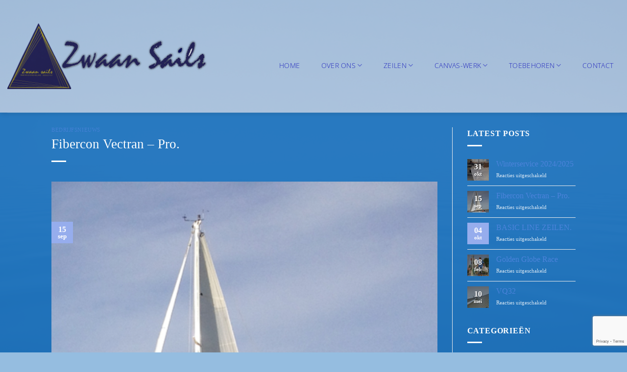

--- FILE ---
content_type: text/html; charset=utf-8
request_url: https://www.google.com/recaptcha/api2/anchor?ar=1&k=6Lf4P1YaAAAAAHmKS87kAOJxysbLSmQ0BYt8eq7s&co=aHR0cHM6Ly93d3cuendhYW5zYWlscy5ubDo0NDM.&hl=en&v=cLm1zuaUXPLFw7nzKiQTH1dX&size=invisible&anchor-ms=20000&execute-ms=15000&cb=trdmx69azkqb
body_size: 44973
content:
<!DOCTYPE HTML><html dir="ltr" lang="en"><head><meta http-equiv="Content-Type" content="text/html; charset=UTF-8">
<meta http-equiv="X-UA-Compatible" content="IE=edge">
<title>reCAPTCHA</title>
<style type="text/css">
/* cyrillic-ext */
@font-face {
  font-family: 'Roboto';
  font-style: normal;
  font-weight: 400;
  src: url(//fonts.gstatic.com/s/roboto/v18/KFOmCnqEu92Fr1Mu72xKKTU1Kvnz.woff2) format('woff2');
  unicode-range: U+0460-052F, U+1C80-1C8A, U+20B4, U+2DE0-2DFF, U+A640-A69F, U+FE2E-FE2F;
}
/* cyrillic */
@font-face {
  font-family: 'Roboto';
  font-style: normal;
  font-weight: 400;
  src: url(//fonts.gstatic.com/s/roboto/v18/KFOmCnqEu92Fr1Mu5mxKKTU1Kvnz.woff2) format('woff2');
  unicode-range: U+0301, U+0400-045F, U+0490-0491, U+04B0-04B1, U+2116;
}
/* greek-ext */
@font-face {
  font-family: 'Roboto';
  font-style: normal;
  font-weight: 400;
  src: url(//fonts.gstatic.com/s/roboto/v18/KFOmCnqEu92Fr1Mu7mxKKTU1Kvnz.woff2) format('woff2');
  unicode-range: U+1F00-1FFF;
}
/* greek */
@font-face {
  font-family: 'Roboto';
  font-style: normal;
  font-weight: 400;
  src: url(//fonts.gstatic.com/s/roboto/v18/KFOmCnqEu92Fr1Mu4WxKKTU1Kvnz.woff2) format('woff2');
  unicode-range: U+0370-0377, U+037A-037F, U+0384-038A, U+038C, U+038E-03A1, U+03A3-03FF;
}
/* vietnamese */
@font-face {
  font-family: 'Roboto';
  font-style: normal;
  font-weight: 400;
  src: url(//fonts.gstatic.com/s/roboto/v18/KFOmCnqEu92Fr1Mu7WxKKTU1Kvnz.woff2) format('woff2');
  unicode-range: U+0102-0103, U+0110-0111, U+0128-0129, U+0168-0169, U+01A0-01A1, U+01AF-01B0, U+0300-0301, U+0303-0304, U+0308-0309, U+0323, U+0329, U+1EA0-1EF9, U+20AB;
}
/* latin-ext */
@font-face {
  font-family: 'Roboto';
  font-style: normal;
  font-weight: 400;
  src: url(//fonts.gstatic.com/s/roboto/v18/KFOmCnqEu92Fr1Mu7GxKKTU1Kvnz.woff2) format('woff2');
  unicode-range: U+0100-02BA, U+02BD-02C5, U+02C7-02CC, U+02CE-02D7, U+02DD-02FF, U+0304, U+0308, U+0329, U+1D00-1DBF, U+1E00-1E9F, U+1EF2-1EFF, U+2020, U+20A0-20AB, U+20AD-20C0, U+2113, U+2C60-2C7F, U+A720-A7FF;
}
/* latin */
@font-face {
  font-family: 'Roboto';
  font-style: normal;
  font-weight: 400;
  src: url(//fonts.gstatic.com/s/roboto/v18/KFOmCnqEu92Fr1Mu4mxKKTU1Kg.woff2) format('woff2');
  unicode-range: U+0000-00FF, U+0131, U+0152-0153, U+02BB-02BC, U+02C6, U+02DA, U+02DC, U+0304, U+0308, U+0329, U+2000-206F, U+20AC, U+2122, U+2191, U+2193, U+2212, U+2215, U+FEFF, U+FFFD;
}
/* cyrillic-ext */
@font-face {
  font-family: 'Roboto';
  font-style: normal;
  font-weight: 500;
  src: url(//fonts.gstatic.com/s/roboto/v18/KFOlCnqEu92Fr1MmEU9fCRc4AMP6lbBP.woff2) format('woff2');
  unicode-range: U+0460-052F, U+1C80-1C8A, U+20B4, U+2DE0-2DFF, U+A640-A69F, U+FE2E-FE2F;
}
/* cyrillic */
@font-face {
  font-family: 'Roboto';
  font-style: normal;
  font-weight: 500;
  src: url(//fonts.gstatic.com/s/roboto/v18/KFOlCnqEu92Fr1MmEU9fABc4AMP6lbBP.woff2) format('woff2');
  unicode-range: U+0301, U+0400-045F, U+0490-0491, U+04B0-04B1, U+2116;
}
/* greek-ext */
@font-face {
  font-family: 'Roboto';
  font-style: normal;
  font-weight: 500;
  src: url(//fonts.gstatic.com/s/roboto/v18/KFOlCnqEu92Fr1MmEU9fCBc4AMP6lbBP.woff2) format('woff2');
  unicode-range: U+1F00-1FFF;
}
/* greek */
@font-face {
  font-family: 'Roboto';
  font-style: normal;
  font-weight: 500;
  src: url(//fonts.gstatic.com/s/roboto/v18/KFOlCnqEu92Fr1MmEU9fBxc4AMP6lbBP.woff2) format('woff2');
  unicode-range: U+0370-0377, U+037A-037F, U+0384-038A, U+038C, U+038E-03A1, U+03A3-03FF;
}
/* vietnamese */
@font-face {
  font-family: 'Roboto';
  font-style: normal;
  font-weight: 500;
  src: url(//fonts.gstatic.com/s/roboto/v18/KFOlCnqEu92Fr1MmEU9fCxc4AMP6lbBP.woff2) format('woff2');
  unicode-range: U+0102-0103, U+0110-0111, U+0128-0129, U+0168-0169, U+01A0-01A1, U+01AF-01B0, U+0300-0301, U+0303-0304, U+0308-0309, U+0323, U+0329, U+1EA0-1EF9, U+20AB;
}
/* latin-ext */
@font-face {
  font-family: 'Roboto';
  font-style: normal;
  font-weight: 500;
  src: url(//fonts.gstatic.com/s/roboto/v18/KFOlCnqEu92Fr1MmEU9fChc4AMP6lbBP.woff2) format('woff2');
  unicode-range: U+0100-02BA, U+02BD-02C5, U+02C7-02CC, U+02CE-02D7, U+02DD-02FF, U+0304, U+0308, U+0329, U+1D00-1DBF, U+1E00-1E9F, U+1EF2-1EFF, U+2020, U+20A0-20AB, U+20AD-20C0, U+2113, U+2C60-2C7F, U+A720-A7FF;
}
/* latin */
@font-face {
  font-family: 'Roboto';
  font-style: normal;
  font-weight: 500;
  src: url(//fonts.gstatic.com/s/roboto/v18/KFOlCnqEu92Fr1MmEU9fBBc4AMP6lQ.woff2) format('woff2');
  unicode-range: U+0000-00FF, U+0131, U+0152-0153, U+02BB-02BC, U+02C6, U+02DA, U+02DC, U+0304, U+0308, U+0329, U+2000-206F, U+20AC, U+2122, U+2191, U+2193, U+2212, U+2215, U+FEFF, U+FFFD;
}
/* cyrillic-ext */
@font-face {
  font-family: 'Roboto';
  font-style: normal;
  font-weight: 900;
  src: url(//fonts.gstatic.com/s/roboto/v18/KFOlCnqEu92Fr1MmYUtfCRc4AMP6lbBP.woff2) format('woff2');
  unicode-range: U+0460-052F, U+1C80-1C8A, U+20B4, U+2DE0-2DFF, U+A640-A69F, U+FE2E-FE2F;
}
/* cyrillic */
@font-face {
  font-family: 'Roboto';
  font-style: normal;
  font-weight: 900;
  src: url(//fonts.gstatic.com/s/roboto/v18/KFOlCnqEu92Fr1MmYUtfABc4AMP6lbBP.woff2) format('woff2');
  unicode-range: U+0301, U+0400-045F, U+0490-0491, U+04B0-04B1, U+2116;
}
/* greek-ext */
@font-face {
  font-family: 'Roboto';
  font-style: normal;
  font-weight: 900;
  src: url(//fonts.gstatic.com/s/roboto/v18/KFOlCnqEu92Fr1MmYUtfCBc4AMP6lbBP.woff2) format('woff2');
  unicode-range: U+1F00-1FFF;
}
/* greek */
@font-face {
  font-family: 'Roboto';
  font-style: normal;
  font-weight: 900;
  src: url(//fonts.gstatic.com/s/roboto/v18/KFOlCnqEu92Fr1MmYUtfBxc4AMP6lbBP.woff2) format('woff2');
  unicode-range: U+0370-0377, U+037A-037F, U+0384-038A, U+038C, U+038E-03A1, U+03A3-03FF;
}
/* vietnamese */
@font-face {
  font-family: 'Roboto';
  font-style: normal;
  font-weight: 900;
  src: url(//fonts.gstatic.com/s/roboto/v18/KFOlCnqEu92Fr1MmYUtfCxc4AMP6lbBP.woff2) format('woff2');
  unicode-range: U+0102-0103, U+0110-0111, U+0128-0129, U+0168-0169, U+01A0-01A1, U+01AF-01B0, U+0300-0301, U+0303-0304, U+0308-0309, U+0323, U+0329, U+1EA0-1EF9, U+20AB;
}
/* latin-ext */
@font-face {
  font-family: 'Roboto';
  font-style: normal;
  font-weight: 900;
  src: url(//fonts.gstatic.com/s/roboto/v18/KFOlCnqEu92Fr1MmYUtfChc4AMP6lbBP.woff2) format('woff2');
  unicode-range: U+0100-02BA, U+02BD-02C5, U+02C7-02CC, U+02CE-02D7, U+02DD-02FF, U+0304, U+0308, U+0329, U+1D00-1DBF, U+1E00-1E9F, U+1EF2-1EFF, U+2020, U+20A0-20AB, U+20AD-20C0, U+2113, U+2C60-2C7F, U+A720-A7FF;
}
/* latin */
@font-face {
  font-family: 'Roboto';
  font-style: normal;
  font-weight: 900;
  src: url(//fonts.gstatic.com/s/roboto/v18/KFOlCnqEu92Fr1MmYUtfBBc4AMP6lQ.woff2) format('woff2');
  unicode-range: U+0000-00FF, U+0131, U+0152-0153, U+02BB-02BC, U+02C6, U+02DA, U+02DC, U+0304, U+0308, U+0329, U+2000-206F, U+20AC, U+2122, U+2191, U+2193, U+2212, U+2215, U+FEFF, U+FFFD;
}

</style>
<link rel="stylesheet" type="text/css" href="https://www.gstatic.com/recaptcha/releases/cLm1zuaUXPLFw7nzKiQTH1dX/styles__ltr.css">
<script nonce="GyYNIHEBprFXn59mFTVJYw" type="text/javascript">window['__recaptcha_api'] = 'https://www.google.com/recaptcha/api2/';</script>
<script type="text/javascript" src="https://www.gstatic.com/recaptcha/releases/cLm1zuaUXPLFw7nzKiQTH1dX/recaptcha__en.js" nonce="GyYNIHEBprFXn59mFTVJYw">
      
    </script></head>
<body><div id="rc-anchor-alert" class="rc-anchor-alert"></div>
<input type="hidden" id="recaptcha-token" value="[base64]">
<script type="text/javascript" nonce="GyYNIHEBprFXn59mFTVJYw">
      recaptcha.anchor.Main.init("[\x22ainput\x22,[\x22bgdata\x22,\x22\x22,\[base64]/[base64]/[base64]/[base64]/[base64]/UCsxOlAsay52LGsuVV0pLGxrKSwwKX0sblQ9ZnVuY3Rpb24oWixrLFAsVyl7dHJ5e1c9WlsoKGt8MCkrMiklM10sWltrXT0oWltrXXwwKS0oWlsoKGt8MCkrMSklM118MCktKFd8MCleKGs9PTE/[base64]/Wi5CKyJ+IjoiRToiKStrLm1lc3NhZ2UrIjoiK2suc3RhY2spLnNsaWNlKDAsMjA0OCl9LHhlPWZ1bmN0aW9uKFosayl7Wi5HLmxlbmd0aD4xMDQ/[base64]/[base64]/[base64]/RVtrKytdPVA6KFA8MjA0OD9FW2srK109UD4+NnwxOTI6KChQJjY0NTEyKT09NTUyOTYmJlcrMTxaLmxlbmd0aCYmKFouY2hhckNvZGVBdChXKzEpJjY0NTEyKT09NTYzMjA/[base64]/[base64]/[base64]/[base64]/[base64]\x22,\[base64]\x22,\x22wpXChMKaSzLDgsOBw4cKw4jDnsKaw4twS0LDssKlIwHCmsKOwq50VQZPw7NuPsOnw5DCr8OCH1QUwr4RdsOHwr1tCR9Qw6ZpS13DssKpbTXDhmMZc8OLwrrCisOHw53DqMOyw6Nsw5nDv8K2woxCw6LDhcOzwo7ChMOVRhg1w5bCkMOxw7TDhzwfNhdww5/Dj8O+BH/DjUXDoMO4REPCvcOTX8KIwrvDt8Ocw4HCgsKZwo5Hw5MtwqJkw5zDtl7CrXDDolbDicKJw5PDtARlwqZkacKjKsKwMcOqwpPCucK3acKwwpZPK35cJ8KjP8OGw6IbwrZNfcKlwrAlWDVSw7VPRsKkwrsKw4XDpXxbfBPDisO/wrHCs8O3Ly7CisORwr8rwrEVw55AN8OafXdSAcOAdcKgIMOwMxrCjXshw4PDr2ARw4BlwqYaw7DCgFo4PcOAwqDDkFgJw4/CnEzCm8KWCH3DlcOzKUh3fUcBIMKlwqfDpV3CjcO2w53DsVXDmcOidAfDhwBywol/w75QwpLCjsKcwrgwBMKFYj3Cgj/CggbChhDDuHcrw4/DqsKYJCIYw5cZbMOKwrQ0c8OJRXh3ccOKM8OVYcOKwoDCjEHCqkg+N8OOJRjCh8KAwobDr1BmwqptM8OSI8OPw4zDgQB8w7zDsm5Ww4jCksKiwqDDh8O+wq3CjWrDijZXw7LCgxHCs8KCElgRw7TDvsKLLlvCjcKZw5UpM1rDrl7ClMKhwqLCnxE/wqPCvCbCusOhw5sawoAXw4rDgA0OJ8Kfw6jDn0EzC8OPT8KVOR7Dj8KGVjzChcKdw7M7wo8kIxHCoMOxwrMvccObwr4vb8O3VcOgCcOCPSZlw7sFwpFPw6HDl2vDiQHCosOPwprChcKhOsK3w4XCphnDr8O8QcOXXWUrGwIgJMKRwrnCkhwJw4XCvEnCoCzCuBt/worDhcKCw6dlCGstw6zClEHDnMKqDFw+w41Uf8KRw7QmwrJxw5DDvlHDgHZmw4Uzwoo5w5XDj8O1wq/Dl8KOw40nKcKCw6HCmz7DisO1fUPCtUvCtcO9EQrCk8K5akLCqMOtwp0OIDoWwpbDqHA7WMOHScOSwqXCvyPCmcKHScOywp/DrxlnCQHCmRvDqMK4wp1CwqjCtsO6wqLDvwfDssKcw5TCkhQ3wq3CigvDk8KHOQkNCSDDu8OMdgHDisKTwrcfw6PCjkovw75sw67Cnx/CosO2w5PCrMOVEMO7FcOzJMOhNcKFw4tfSMOvw4rDpH97X8OiIcKdaMOyHcOTDT/CjsKmwrEXdAbCgS/Dv8ORw4PCmAMTwq1rwr3DmhbCpGhGwrTDncK6w6rDkGRCw6tPNsKAL8ODwpVLTMKcDm8fw5vCogLDisKKwq8QM8KoKTUkwoYnwroTCwfDhDMQw6I5w5RHw53Ci23CqFJsw4nDhCI0FnrCq19QwqTCoHLDumPDm8KBWGYnw5rCnQ7DhxTCuMKBw5/Ct8K1w4tFwphaMRLDgTJIw5DCmcKHUcKmwr7CmMKKwpctA8OqNsKcwoR8w5UrbREDUxfCisKdw6TDmDnCuVLDgHzDplpzdXciRTnCqMKrcUoNw5DCo8OiwqtjDcO0woRvZBLCv0lxw5/CtcO0w77Dn0kaeT/CpktXwo8SDcOAwpfCpTrDk8OPw5w9wpY5w41Kw6onwpvDssONw4vDucOiMsKdwpZRw63Ckwg7W8OjK8Kew7rDj8KNwqXDnMKJOMOEw4nDvB96wotXwqNNVDrDm2fDtxhPUzUmw7tmPsOJYsKPw49lJMK3HcOtNRoZw7jChcKUw5rDplzDrz/DtTRpw5hmwq5/w7HCpAJCwrHCoA0/WsKTwpd7wpXCtsOCwpNowr0UPMKaaHzDsj98F8K8AAUvwrnCp8OOTcO1KUIvw7kFTcK6EcK1w4dBw4XCrsO3fQk4w65jwovCuCXCscOBXMO/MwLDq8Oewqpww5RDw77DjH/CkHxCw64vHj7DvRImJcOrwofDlX0Zw53CvsOkG3E8w7DCl8Ofw63DgsOoak1+wqEBwprCkxA/UxvDvB3Cu8KUwpXCswEIPMKDAsO8woHDjnXCrW3CqcKxfG8Lw6xpS27DhcKSR8Oiw7LDq2HCu8Knw585QVpXw7/Cg8Olwr8mw5vDvzrDiQ7DmE8Vw6DDqsKMw7/Dh8KdwqrChQgIwr4XQcOFMzXCgmXCuVYhwpF0A3sZDMKhwpZIGEYQemfCnwLCgcK/[base64]/Dkh46TCNOFmPCsMKVd8K7wrtzIcOUV8K8b29Qd8OUBh1Bwr5Ow4cmT8KcecOYwo7Cj1XCsykEMsKFwp/DoTU5UMKnJMOnclQaw7/Dt8OKPHnDlcK/w4gCZj/[base64]/[base64]/fW/[base64]/DqMK4w4LDmAjDm2ouw6nCncOTXcOIfRXDsFXDmhLCrsK5X142S23CsFjDrsKwwqp4SDxVw7/DgjoDQ1nCtiDDvg4LCSPChcK9csK3SxFBwrllEcKRwqUbUnESVMK0w6TCh8OCVzpIw5zCp8KwFWFWCsOlNcKWLA/ClDQ1wqXDjsOYw4hcASDDtMKBHsKIE0LCmQ/DnMKUVk09NyHDocKVwogNw58ufcKuCcOLw73Dg8KrPWMQw6NgcsOfN8KRw5HCh3xbPcKQwrFVNj4YIsOhw4jCokPDrMOEwr7CtsKZw47DvsKBA8K7GisrQxbCrcKtw6xWbsOrw6/DlmjCv8OGw5bChsKDw63DuMK2w6LCksKlwpM8w4l0w6TCqMKQUULDnMKgCAt+w40oA2Ydw6PDoX/[base64]/CuMO4W8K2RMObw7/Ctk7DogYpwr0gw45Ew6bDlTpFDMO+w7LDiFlowqJXAsKWwprCqsK6w45wC8KyPjA3woDDqMKXRsKRU8KEPcK3wogfw6HDmV4Fw5lqIBwvw5PCscOVw5vCg2hZIsO/w6zDucOgPcOXFsKTQCISwqNNw5TDkcOlw7vDhcOncMOtwqcewow2acODwoHCs29JT8OkPsONw449B3TCnUrDgQ3ClmvDmMK6w6shwrDDhsOUw4h/AxrCiiLDmDtjw4sHcFbCvVfCp8KjwpB/AwUgw7TCssK3w6vChcKsPQMOw6chwqFfXB0NTsObCwTDr8K2w7nDpsOcwo/DhMOUwrTComnCn8OtFTXCoCEUR2RGwq/ClcKEIcKFI8KoLG/[base64]/[base64]/w4fCjTYnw67Cs8O8wpLDk8OQwpTDg8K1M8KsFsKpRU8UTcO5F8KHCsKsw5cEwoJRSikHYcK6w61ue8Oww4HCosOUwr8uL2vDo8OKCsO2wqXDsGLDnBkGwowZwoZFwpwEBMO7bsKXw7IYYG/DqkrCuTDCvcOMTR9OESw1w5nDhG9IcsKLwrJgwpggw4zDtUnDnMKvNcKcV8OWLcOwwrZ+wp4tTjhFFBRTwqc6w4YMw7MBYkLDp8KEccK9w659worCi8KYwrfCtGQVw7jCgMK8BMKHwoHCusKCJnXClm7DgMKgwr/DqcK1YsOVFCXCu8K/w53DjwLCh8OqOBPCvcKmS2Ilw6MQw6nDh0jDlWjDj8O2w7ZaGFDDkE3DsMOzfMO1CMOyFMKZPx7Dh3Mxwr5bWMKfPzYgIVdhwoHDgcKQLkPCnMOrw5/DkMOUXUYZQCjDjMOoWcKbeS4eCGtdwp/[base64]/woI+OxAgDksaw4jCpMOEwqZlwoDDn8OtGsOLJcO/KnDDiMOuKMKeKsOnw4ojXi3CjsK4AcO5PMOrwrcQFWpdwp/DiQomCcOzw7TCiMK0wqRyw7fCvG54DxBuLcKqAMKEw71VwrNIbMO2TmR2wq/CvkLDhFrClMKew4fCmcKawpwpw5ZCCcO8w5jCucKWWWvClydJwoHDlHpyw5w7cMOaVcKMKCgrwplZYMOCwpbCmsK7ccOdJMK9w6trQUPCssK8GMKFeMKAPm19wqh7w5wfbMOBwrjCrcO/[base64]/w40HLcKafsKLwohLHsKCw6nCiMKtUgDDq2jDs19vwq00eA97EhTDsSDCi8O2ABJUw6kTwp9bw6XDvMK2w7k/HsKMwqtYw6cRwq/[base64]/bx3DuTzCrxJpW8K3w4jCrz0CfsODwqpkMcOMYgnCsMKZJcKfQMO7SxvCrsOkNcOkMFU1S2jDtsK5J8KXwrN2V0trw4clesK+w73DhcODMMKfwoIDZxXDjlHCm3N1B8K/M8Oxw67DqCnDisKKCMOSLHnCpcORKW8IThLCrwPCssOWw4/DhynDh0JPw45eOx0/IgFqM8Kfw7XDpjfCpjnDq8O/w6U+w50swpg5OMKAY8Owwrh5DzJOaWrDh3wjTMOsw5BlwonCpcOLbsKzwrzDhMOEwq/CtsKoJsKbwpINScOHw5zDucOowrLDn8K6wqg0C8KoSMOmw7LDuMKAw5FuwrLDkMOMRAwBMTNww5NcSlE4w7A/w5cEVnXCnsKIw69PwpVTZg/ChcO2Rg7Cm0MawpnCrMKeWDbDjSoUwq/DkcKrw6jCg8KCw5Uqwq5KFGg3LMOmw5nDjzjCt29icy7DjMOqW8OAwpLDl8Kyw6bCiMKHw5DCiyBywoR+L8KyRMO8w7fCmWE/wqEGEcKxB8KUwozDpMOqwokAIcONwqVIfsKKTFRDw6DCosK+wofCi1BganBrVsKKwrPDpz9Xw5waUMONwpVFasKUw5rDpExjwoE7woxzwpMjwp/DtHzCgMKgBlvCq17CqcOcFl7DvMKUTzXCn8OHZ24JwojCtlTCu8O+WsKeXTvDpMKPw73DksKlwprDnHQWaXR+EsKsMHVLwrgnUsOhwpMlD154w5nChTwVDxJcw57DocOzEMObw4Fow40rw6xgwpvCgWlBfWlNOC8pBm3CqsKwQykhfg/DmDTCiwLDusOqLAF3NFIJZsKZwp3Cn31TPgcTw7TCp8O8HsOKw7gsRsO6JH45D0rDu8O+Ci7CgCZmVsO7w5nCtsKEK8KrWMOjLgXDrMO2wr/[base64]/ZyEcw607PcKNWMK3axvCosKwwpwYL0HDu8OpMsKbw5I/wrLDrBfCvy3DqwJQw6Q8wqLDl8Orw4wVKXzDt8OMwpDCpRRew4zDnsK7PMKuw6PDvULDrMOhwo/CgMK9wobDs8O2w6jDugjDtcKsw6kxVWFJwp7CscKXw7XCjCtlPTfCuyUfYcKwc8O8w5LDl8OwwqZzwooRFcOWWHDCpH7DhAPCnsKvZcKzw5pmAMO7TsOGwoXCsMO4OsOLRsOsw5jDv0E8UcKbMDTDrRvCrGPDl3p3w4gpAwnDp8Kewp/Ds8KDeMKNG8KeZMKLeMKILH9Fw6g+V1UHwq/CocOVNjzDrsKkA8OKwog1wogeVcOLwpbDocK6K8OBAyDDicKTBAFLFGDCoEwUw54WwqbDjcKXYMKCc8KywpJJw6NPB1NsQgjDu8K+wq3DrMK+HWFEDsOOKA0kw7xeLF1EH8OpYsOHKw3Ct2LCmS9lwpHDoUDDoznCmWhdw7xVchMYEMK/TsKODDBaAiNbQcO8wpLCiGjDl8OFw4nCiFLCl8K1w4o5I1DDv8KxDsKsL3Fbw6YhwqzDgcKZw5PCt8Ovw5oOYcKZw5o8f8OqPgF9dHTDtEbDkSvDgcK9wojCk8K7woHCpwltGMOTZVHDqcKnwrdyNUbDhlnDm3/DtMKRwobDhsOYw5xALmLCnDDCq0JIEMKNwqLDpg3CiHnCtzJzPcKzwr8AAXsTC8KSw4QawrnCncKXw4MuwrnDlQQ2wovCiinCl8Kiwp5tZWHCgyPDlHnCvQzDosO2woFXwoTCpVRAJMK/QD7DiCRTHDXCvTXDo8O1w6bCvsOWwqjDrBTDgF4TQMK5w5bCicO1e8KFw7Nqw5HDrsKbwql3w44/w4JpAMO5wpxwb8OiwocSw75OTcK1w5R1w5/CkncAwofDpcKPVnbCkRQ6MFjCuMOJY8O1w6XCsMOcwoJONyzDosKJw6jDisKARcKwcn/[base64]/[base64]/KcO2ZcKpP8KuwqdKXDPCtXzCr0bDpMOFw4NmYybDssOhwpLDuMOQwonCkcOfw7xjcMOHJ1QmwrPCisOhXyvDrWxvSMO1AmPDvcK5wrBJL8K/wq1bw5bDt8OnNzFpw43CrMKnOEI0w57DjwjDoEzDsMO7KMOhPAE/w7TDiQXDkhPDhjw9w61+EMOywqbDgB1uwrVgw4gPfMOzw54NESrDmBPDvsKUwrVSC8K9w4hzw6tJwoFBw61Pw68mw7HDjsKnLUHDiCFXw7FrwrfDrVjCjklaw5UZwoJZw4EGwrjDjR8/Q8KKU8OSw4nCh8OqwrN7worDusOowq7Dm3cvw6YBw6HDryvCi3HDi3jCnn/[base64]/DqsOHA8Odw4rCnTdYwqpCwofDosOedMO1w6HCsV/CimIxw5vDrilgwrrDs8KKwr3CscKURcO+wp3CnRbCvkTCm0pXw43DiyjCjsKaAyY/TsOiw73DiyJ/GELDsMOIKcK3woLDsRHDuMONFcOUEmJNFsOoV8O4eQQyQcKMEcKRwpHCgMKAwqDDizFrw4Jxw5rDisOiBsKQZMKFEcKcOMOkf8Ktw4LDvWDClzfDqnd5LMKCw5nClcOBwqXDpsKmTcOCwprCpE8QAA/CtR7DryZPGsKsw5jDuCrDsiZsF8Oxwodywr5oATTCrlMVdMKQwprDmMO7w4FbUMKACcK6wq1fwoY9wp/DqcKBwpQIY0/CvMKEw4sOwp4EGMOhYMOjw7DDogsuQcOrL8KXw5/Dt8O3cSduw63Dgy/DpCXDjApqHBAPEBzDpMKqGApSwpjCr0TCtjjCuMKhwrfDhMKkbyjCowXChg5wQm3CoU/CmhzCgcO7HxHDk8KGw4/Dl1lzw6Bxw6LCkhTCscKQPsK0w47CuMOOwqPCrAdLwqDDvgdIw7HCgMOlwqfClmtXwrvCsVHCo8KmLMKlwq/Cn3UBw7ZdRjnCu8OEwo5fw6RKXzZ6w4TDtFUjwqV6wpPDmjwnJSVww7Uawo7Ck30Ow5VIw6fDtlDDpsOWCcO6w6fDosKIWMOUw58QX8KOwoMKwqQ2w5LDuMOmVVkEwrbCssObwqwJw47CvQnDkMK9LH/Djidiw6HCjMKSwqsfw61UXsK3WT5PYWZzL8KqCsKpwow+dlnCp8KJX33DocKywqrCscKBwq4gdMO3d8OdJMOoMXkEw552FhvDt8K6w74hw6NFfSJBwo/DgzTDucKYw6F6w7cqbsOgCsO8wrZsw7Vew4HDthjCo8Knd3FswqvDgC/DlkTCpFfDs0LDlC7CrMOowqxYd8OuWERQOcKsdcKSBm9LeSbCgTTCtcOaw7zCiHFMwqInYUYSw7BGwr54wqjCp1jCt1Qaw64YdTLCgsKfw4fDgsOlLksGU8OOMWo9woBobcK0B8O9YsK/woNXw4LClcKhw6paw61fG8KMwozCmF/DtRxmw57Cm8O9B8Kcwo9VIgnCpiTCtcKuPMOxH8K5KiHCgEQhTsKsw6vCp8OgwrZDwq/CvsKWD8KLHlVLWcKQBSFDfFLCp8Obw4RzwrLDmijDl8KkJMKaw7lYGcKGw4TCosOBdSXDphrCjsKZbMOSwpPCjCzCihclUcOjEsKTwr/[base64]/[base64]/DvghOwqJ0wrTCshPCvMOnwqlawqlyw6QoJDLCrsOjw55PV0x1wqbCgw7CpMOJKMOjUsO/wrzCqk1xXT46ch3CrgXDmiLDhRTDtHQJSTQTUsKGCw3CjEzCiU3DgsOIw7zDqsO1d8K+w7ogYcONNsObw47CpkTCpU9KeMKbw6JGCXtPSUgnFsO+akTDg8OOw581w7pWwqlAJB/DuCXClsOEw5nCt18ww7nClF4lw4zDkhnClzMgKwrCjsKAw7PClsKxwqB8wq3DiCLCjMK1w6jClknCujfCkMOreDNlOcOkwrpXw7jDp1MMwo5fwr1/bsOMw7I3X3/CoMKSwrdCwrwQecOxPMKswohowrISw5d7w7/CkwbDkcOzZFjDhRN1w5LDncODw4JWCTfDj8KHw6NhwpFsRg/Cl3RRw73CtmgcwoMLw4HDuj/[base64]/wqJPwrvDtXJDdDPDiw/[base64]/GcKIwpHCsMK2RX/CjAoDcCUnEFHChmIudmXDr1LDukkkR2HDqMOFwoDDqcKXwoDDkWsOw4vCosKbwoUAOMO0XcKmw5Uaw5Mmw7LDqMOWwr91AVtPdMKbTDgNw6Fyw4BYYCdiUh7CqUHCqsKywqMnHhkIwpHCkMOKwp0uw6nCmMOdwoYdRcOUd1/DhhdeS1zDn3zDksOswqUpwppQPzVNwr/CixZLW1N9QMO5w4HDgzrCn8OUV8KaOEV1V2fClU3Cn8Ovw77DmG3Cs8KzCMKMw4Qww6nDmsKPw7BDHcOqRsK/w7rCqXZJFRLCnzjDvy3DjsKId8OwLgwkw555fmbCqsKFE8KZw6kxw7ohw7cUwrTDksKJwpbDnF4RLnnDtMOuw7fCtsO0wqbDpCg8wp5Rw7/Cr3nCmsOZRsK/[base64]/MzQowrXDhHPChMOMXcKww6nCqCx3WBnDixBzQHDDpX16w7QPbcOhwok0TsKOwoxIwrdlMMOnGMKzw7fCpcOQw5ADCE3DomfCkkMDU3M7w6Asw5fCncKlw5FrYMOzw4PCrTDChjfDl1DDh8K2wpt4w6fDh8OCd8KbacKLwpN4wosVDT/Do8ORwr7CkcKqNWbDlsKnwrfCtxYWw604w6odw4dbMXsTw53DmsKPUSldw45XUjQCecKVN8Kkw7QNdTLCvsORdkrDoW1nG8KlKVfCl8OlMMK2WCI7ZU/Ds8OmfHpBwqrCgQrCmsK7LATDvsOYBXBtw61rwpIZw6lUw511YMK2Lk/DkcKeOsOGdFpEwo3DtynCucOLw6pzw5MofcO3w49Ow7BXwqTDv8OYwo40CiBew7TDjcKdI8K+VDfCtjJhwr3ChcKPw44TCwN1w7vDh8Oxbk9Xwq/[base64]/Cn8KGw5DCu8Oyw7/DuMOzZgQnwrtyW8OpXQfCg8KfPmfDo01gXcK5BsOBKcK/w7wmw5sxw50Dw4pJSwALbxTDqWYuwp/CuMKUfCPDvTrDoMOiwopqwrvDkHvDocO9KMOFJFlNXcOHT8OybjnCs2LCtU1CSsOdw4zDhsOewoTDjwXDncOTw6vDjlzCnQNLw70Jw7w2wqJxw6jCucKew4rDicOnwr8+Zh9/[base64]/HVITbjspZABIw5cLe8KJXMKHDRjDm3XCv8OVwqwmRDjCh0xbwrTDucKGwojDqsORw5TCqMOqwqgYw5XCiGvCrcKsbMKYwrIyw7ECw64PBcKEQxTDuk9Ww6TCh8K7bn/[base64]/YHdrwrZKOcOCRjYVfkkLw4J8dTkfFsORFsOIFMOdwqfDrcOfw4BKw7gmXcOfwqVFcnYXw4TDj10pRsOuXB1Rwo/Dl8K4wr9Aw47Cv8OxdMOcw6TCuzDDksOkd8OUw5nCkh/CrC3CucKYw64zwonDokXChcOqQcOWQW7DpsONI8KBdMOow5cyw6oxwqkIeUbChEzCnnfCpcOyE2I1CSDCsDIBwp8bTSrCjMK6ZgM8NsKEw5Vow5PCv17DuMODw4Vsw4DCisOdwpZlE8O3wpB8wq7Dm8OOdFDCuW7DksOIwpE/TFjDnsOkZgjDk8O0E8KhfiBgTsKMwrTDocKvMVvDvMOYwrcKHkPDq8OlKnbCn8K8VQDDh8KywqZQwrLDqmbDli9uw5U/JsO8wqRxw71kKMOmI0gVZy05U8OoS2ACK8OTw4MWYizDmE/DpQ0qeQkxw4vCnMKnS8K5w59uDcKgwqx2dhjCihbCn2pXwoVqw7/CtAbCn8Kcw4vDoyzCg2LCsDMoAsOsfcK4wooEalrDpcOqGMOYwobCnjMDw4vDlsKVJjBmwrQPUMK0w71Kw5LDnArDo27DuV7DqCgbw4FrDwrCq0HDo8Kpw7NhKinDucOvNQAewqXChsOVw7/DsUtWMsKhw7dKw7w5LcOAB8ObQcKVwr0SNMOlC8KtVMOJwr3CisKOWhYCbmNoLBh8wqZnwqjDgsK9ZcOFFgDDh8KRZ1k/[base64]/DisKZwoBBPVMGYMOPFRVWw6jCiMKjasKQGsKpw5PCnMOlF8K2Z8KUw7XCkMOxw6l4wrnCrSskMCgAdsOXccOnTXvDrMK/[base64]/CqMO5wqXCpsKNHl/Dv8OewrjClWlfQU3CkMOvCMK+P1nDiMOuAcOrKAPCl8OaC8KNOz3Dh8KKGcOmw58Qw5tZwr7CqcOMGcKXw5Aiw5JtcErCrMOUbsKCwrfCs8OZwoVQw6DCjsO8SxwVw4DDn8O6wrgOw4/CocKJwpg9w5XCtCPDnFhLL11zwogawq/Ct17CrR3ClE5hahYmTMKAPMOEwqXDjhvCtgjCjMOEUF1mX8KSQCMRw6YORUR0wqx/wqTCpcKEw6fDkcOLUDZuw7XCisOXw4FMJcKAOibCrsO5w4wZwqotbDTDmcOkDztANiHDkyjClyYfw5srwq4HNMKWwqAlZsORw5sQLcOdw6gueVMIc1F0wojDg1E0TW/Dl000OMOWUCsyemNxbzlDFMORwoPCqcKkw6NYw78kTcOjPcKIwqRcwprCn8OlKwoCOQ/[base64]/DpcKGNMK/P2x3wqLDs2pkCRnCpMOgw4I9ccOONgJ/[base64]/Q8Ocw4kod8OIwogeRBLDlsKlbMOjw4LDksOEwpDCpx3Dj8Okw5dSAMOZaMOwYz3CgCzDg8KzNkDDlsKXOsKUQnDDgsOKPQIww4nDoMK8BMOceGzDqSDDiMKYwr/DtGERU1wmwqkCwqs0w7jCuFvDv8K+wo7DhwYqJh03wr8ZEU0WfzzCgsO/KMKuH2VbBTTDrsKBIB3Dk8KddVzDisOxI8Kzwq8fwrgeVCXDucKXwozCvcOAw6HCvMOhw6zCucKEwo/CgsOAV8OGa1PDo23CmsKTGcOjwq4LWAxKMQXCpQ8aXHjClj8Gw4E+b3h/M8KlwrnDgsOiwqzCizXDslrCoHBwBsOpU8Kowot8M2HCiHVkw54wwqzCgj1IwovCji3ClVYCSRTDjS/DlCRSw5kyJ8KZBcKRZ2/DoMOWwrnCv8KkwqHDqcO4GMK0fsOJwoM9wovDq8K7w5EVwpjDoMK/MFfCk0g/wq/[base64]/B8ORAcOrdQzCgC7ClnYDKCQSw6rCqmcIMcKlXsOpZjzDpFJRHMKqw7A/[base64]/QkkTdcO0w6bCicOVUlU3wqvCrcOJw4bCrcK3wq5pA8KxSMOtw4Q0w5TDjnt9aXp0F8OLQXHCl8O/dGU2w4fCicKewpR6egLCghvCj8One8ODaALDjidrw64VPCbDpsOVR8OKPUVYZ8KAMmxTwqoqw6jCncOEVDPCnW9bw4PDjsOUwqEjwprDrcO+wonDikfDowViwrPDpcOawp8aIUVew7gqw6xsw7/CtFR0aw/CrRrCihR0el85EMOEGEIHwrk3QSE5HifDjGV4wqTDmMKpwp0IQg3CjlAgw7NHwoLCnys1V8Kwdmpnw6pZbsOsw5oWwpDDkx8fw7fDm8OMBkPCrD/Dlz93wqRjU8Kmw7oTwrPDo8Kpw47CvWQZYcKBWMOrNCvClxLDvMKXwoE7QsO/[base64]/DvsOGw5xHXkLCg8OqwrlwbcK5w73Dsk3DtE96wpckw5InwojCjGxFw7fDqi7Dt8O6aWsCGmAHw4zDv2QVwolNHhhoewd0woVRw4DCoQbDjSjCpn1Cw5YdwqQow6poYcKnDETDiF7DksKywoh6LUlrw77CvRYrH8OKTMK8KsOfI0YyAsKZCxF5woUHwqx/[base64]/CvV/CiTd/GD3CjcOhMh3CrsOCG8O1wrQYw5rChzY/w4Msw61HwqLCoMORSTzCkcKlw4nDixbDgcOZw4nDhcOxUMKQw5rDizQxLcOJw5Z9R0c/wpjDvRfDkgUkMnnCpBTCnEh6FsOnJQQxwrkvwqhVwoPCnyHDiCLCu8OGQFBscMOtdw/[base64]/CnMKJw5zCtWhBw4ZkFFPCpwFfw6jDocOiLsOURwIdCX/Cug3Cr8O7wojDp8ORwr/DgsOIwrVww6PCnMO+fBBhwopLwoLDpELCl8OUwpUhfMO0wrI9F8OkwrhPw6YLfW/Dq8KIXcK3V8OFw6TDl8KQwpYtZ3MQwrTDgDpGSibDmMOCEypFwpDDqcKvwrRLY8OREDxvEcK+BMOkwqvCoMKbAsKGwqPCt8KzY8KgYMOsbipBw60MeD8YHcO1IV1qLgzCqsKKw6kNeUhQNcK0w6DCo3MPIDhhA8Oww7nCrcO3w7jDuMK2VcOkw4/DpMOIZnjDncKCwrnCh8K2w5NydcKCw4fCmTDDsWDCksOKw4fCglfDqWJvHBkkwrICEcOiecOaw619wr4swqjDlMOBwr4Iw6HDjh0kw7cbYsKpITDDrxVbw6gDwrF0RxLDnwslwo0nbsOPw5QAN8OEwoclwqZMcMKsXHY8CcK/G8K6VEA3wr53fSbDlcOvOsOsw77CgAzCoVDCi8OawonDtRh9NcO/wpLDrsKQZcOawoUgworDtsKGGcKiRsOKwrHDjMKsMhEEwrYkeMKrOcOVwqrDqsKxFGVsZMKEMsO5w4VUw6nDkcOsfMO/b8KUOTDDsMKIwrJTScKWPSNrPsOGw7oIwooIdsOQNMOVwocCw7Qow5vDnsOeZCvDkMOKwrYXJxbDtcOQLsO2Un/CqXXCrMOZK155H8K7PsKSWyx0fMONPMO6dcK0D8OwCAY/JEErYsO1Xx0dRmXDulRJw6pcSy1RQMOubVXDoGZRw7pdw4JzTmxBw6TClsKNWk51w4pLw79MwpHDghvDhQjDvsOdJlnCgTrCu8KhOMKEw5YYeMKkAgTDucKdw5/DnRjDlXvDs0EPwqTClkPDs8OJZ8ONYzd7Q23Cn8Klwp9Mw61Iw4BOw5XDmMKpQ8Ktb8KzwpR8dj5/VMOjakQ1wqMcKE4FwqQYwq1tQCYwEUB/wpvDvyrDryzDpMOfwpAUw4nClTDDicO5R1nDhUMAwqTCgRNdTQvDnRJDw67Ds10fwpPCpcKtwpXDvQHCuS3ChGJERxopwojCtB0GwpzCvcO+wofDqnEtwqEbP1DCiyFowqHDrcOKBCrClsOITBXCmATCkMO0w7nCosKAwoHDv8KCeD/CgsOqGgEpPMK8wofDmBgwZXBJT8KmBsKmQi/[base64]/Dp8Opw41vw5UBSSzCjcObwqbDt8OFw57ClCzDpsOzw60awrrDucKIw79oEC/[base64]/Dg8OcW8KdAVIqaXHCuMO1w4PCqcKEwoLCiRXDmHZPw40YV8KOwrvDqi7CjcKCZsKfBzPDjcOBImR5wr7DtMKsQEnCkhY+wrbCjkwiKFVZGEA7wqFiewBNw7bCnBFBdW3DonnCr8O/wpRnw7XDksOMNMOYwp4iwpXCrxZOw5PDjlnDixRfw4Vqw7tFfsKARsOMXMKPwrthw5XCgHo+wq7DpTxJw6Qlw70HJ8O2w6hbJcKNDcOfwoBfCsK8InDDrxXCn8Knw7M6BsKiwr/DiWHCvMK9I8OiJMKjwp4kARMMwrhgwpLCjMO7wql+w6J1EEcCJVbCgsO/b8Krw4nCnMKZw5pzwoQnC8OIGVjCmsKVw4bCr8ONwr4YacKHQQHDjcKMwqfDoSt1I8KQcXfDlkLCq8KtF2U5w54eHcOvwpHDmH1yL1RAwrvCqyHCiMKhw4TCoibCt8O9Dy/DgnYcwqxBwrbCu1TDscORwqjCmMKITmh4F8OqckMvw5DDl8O9ej8Hw6AQwq/Cs8K+OF4xG8KVwpkBKsOcYycewp/DgMOBwrR9EsOaYMKdwoEGw70FPcORw4ssw6XCi8O9AE7Co8Kjw4Rsw5Bhw4nCu8KHKlAaJMOTHsKaKnXDp1jDrsK7wrMhwq5lwobCpBY8fX3CoMKqwqTDs8KTw6XCry85G1sjw6opw7bDo3pxFV/CrHfDpcO+w4PDkS3Dg8OjCH3CicKsRQ7ClcOyw4oHJ8OSw7HCh1bDoMO/[base64]/Dh8KwKhrDk8KaWUFLw6HCpTpTwqk/QQ9jw4rCg8O6w67Dt8Okd8K4wpDDmsObZMONDsOdRMOAw6k5ZcOJb8KzVMOzNVnCn07CkEDDr8OeHBnChsK1JkrCrsO3ScKoa8K8BMKlwrHDgzTCuMOVwocSCsKndMOZRHUhfsOAw7HCtMK6w5g3woDDsCXCusOUPTfDs8KRVXg/wqXDqcKIw7kawrfCuh7CnsOMwqVkwqXCtcK+H8KAw4kzWmsTM1/Dq8KHP8K0wp3CkHfDhcKKwo/Cm8KbwpTDkW8KISXCniLCvXJCJjlAwooPW8KYC3lWw5nCgDXDrkrCicKXCsKzwoQSdMOzwqnCtEvDiysow7bCisKjVkATwrTCjnRvZcKICG/[base64]/w6LDoH/DvsOkwrvCiMO9EMKSE8OoX8KRwrbCi8O1XcOYwqrCjcOcwp55GRTDjyXCo29owoNZCMOKw71KI8OYwrQLSMK3RcODwpMgwrl+AVLDicOpAB/CqwbCoybDlsKGd8O0w60cwo/Dv09MODwYw6h/w7Z9YsK6SBTDnQJaJl7CrcKQw5l4cMKDNcK/wrgwE8Ojw6tIT2Q4wp/DlsKEA17Dm8OLwrPDgcK0DQpbw7FEAB1yGD7DhC1xdgNfwqDDo1Y6UEJLS8O9woHDscKdw6LDh2N6UgbCocKKAsK6AMOdw5nCiCANw6cxe0XCh3APwpTCmg4Zw6LDtQLDo8O/TsK+w5wMw5Bzw4gHwoBRwp9Yw7DCnD0FBsO3ZcKzHSLCnDbClBsHCRgKwrMXw7c7w7Ytw7xiw4DChsKPccKGw73ClklhwrtpwoXCjX53wq9owqvCuMOZHUvCrBJLKsO/wpFnw5Eiw6HDv3HDh8KFw4NlIFpxwrkXw6Vzw5McMHRtwoPDjsKuTMOSw4DCpiAZwoUaAxZMw6bDj8K+w7hLwqHDkB8MwpDDlwJcEsOSSMKLw5fCqkN6w7bDpxEZLE/ChARQw4YTw6vCtyJdwq5uLR/CvMO+wrbCmCXCkcOxwo5bFMKeTsKcQSgIwoTDjTzCrcKSczBFfGkVOhLCnFcmZnoZw5MBDQJDd8KkwpkPwrLDg8OZw7bDk8KNBS5sw5XChMOXHxk7w7LDvgEkTsKgW0pKRWnDvMOow5LCusO3YsOcAWUOwqFwUzbCgsOAHkfCpsOnAsKIXW/CtsKMIBUNFMOCZyzChcOrfMKfworCrQ52wqzCt2olBcOnHMOFY1Uwwr7Dvypdw5EsTAoUEiQPMMKmNUQmw5gVw63Csydxck7CnWXCjsO/U1wQw4Jfw7B6LMO1d2ZEw7PDrcOGw5hjw53DuG/DgMOWficnCGkYw5wzAcKbw47DiVgcw6bDum85PDXChcO3w6DCicOZwr09wqjDqzhJwpfCisO4NMK9wqgfwrDDvjbDq8OmfCVjOsKywoMwZmYDw6oaGhEHDMONWsOjw5vChMKwLyQ8JywwJcKJw7NLwq9jBwTCvBc2w6nDiXYWw4Y/[base64]/[base64]/AH7CrFtMwrc9w5Ixwq/[base64]/[base64]/DhsKLw7dLwqQxDMO7N1DCncKtwq1BdHHDusKgRSfDi8KIWMOHwpzCrg8+wpPCgmNHw6E0PcKwKgrDgRPDmT/CicORL8OowqB7TsOZacKdX8KCKcKeYwfClxNke8K/T8K3UgcIwo3DqsO3woIWNcOqV17DocOWw7jCj2ozcMOuwotFwoAAw5XCrWMGIcK0wqwyDcOlwqg1cWpkw4jDtsKUP8KEwovDlcK6J8KFFAbDp8OXwpRKwoLDjcKlwr/DksKgRcODBAI+w5scRsKAesKLcgkbwrk1Px/DvU0aLnUmw5rCksKzwot8wrfDk8OidRTCjAzDvcKLGcOfw6/CqFXCrcOIPMOMIMOWa25Yw4wvY8K6PsKMN8O1w5fCuzfDmMK5wpUtCcK/B2TDmmVVwrM/Y8OJCh5gRMOJwo5yckLCj0fCiHvCrVLDlmEEwrUbw6HDgxPCjD8Qwq5twofCpBXDu8OydV7CmEjCjMOZwqbDnMK9EXzDl8O5w6M5wpfDqsKmw5PDmwdJNxAFw5ZCw6d2AxbDlAsMw7fDssO6ETU3GMKXwrrCjWg6wrx0TsOowpcLQXjCs2/DhsOrF8KqfVNVDMKVwrp2wrTCiwo3AkATXSg+wpnDtk4/w5UpwqJWP0bDkMKPwoTCsiUFZcKzCcKQwqsxY2BBwq1LLcKPZ8OsQndSYjzDscKrwqHCqsKcfsOZwrXCrysvwp3DrcKWWsK8wrR1wqDDnUgLwrjCiMO8TMOaOcKVwq7CksKCG8OzwpVyw6bDqcOVSjUZwpTCumBrw4lRMGlzwo/DujbCpEfDo8ONJBfClsOHVkZpZgYVwq8aIxEYRcOOcVJITV06Nht/NcOdAcOUDsKdb8OuwrAoAcOxIMOtVmTDj8ObJB/ClynDhMObdMOjc1RXTMKESw7CjMKZVcO6w5tFWcOtbF7CgHIodMOAwr7DqnbDtsKiFyUfBRbCpRZRw5c6I8KZw6/Dvw52wp4qwo/DswTCuHjCvl3DjsKkw5pNJMKPJMOgw4JawpfCvDPCs8K5wobDrMO+GMKKfsO9MTErwprCkTjCpw3CnQEjw61kwrvCicOlw50BGcKLA8KIw7/[base64]/DpsOzw4LDjUvCpMOLL8O4chnDl8OJCsKAw64qN0MQJ8OiWcKoUDMYUW3DvsKBwofCp8Olw5oLw5E7KQ/DrnnDmn7Ds8O9wp/[base64]/wq3CtjDCq19nH8K+woLDlFvDskoMw5PDocOHORPCm8KmZMKEDV8jYRfDgRNgwoEfwr/[base64]/DhypETH/DqMOrD8ONYlhnJRtqw63CvXYXVV4aw53Dj8Ogw5dIw6LDkSMDSS0Bw6jDtwUBwrvDkMOgwo4dw6MAInzCtMOmbsOLw4MMfMKtw4l6RAPDncKGXsONScO3fT3CkUPDkB3Do0PCkMKnGMKeE8OWNgvCrw\\u003d\\u003d\x22],null,[\x22conf\x22,null,\x226Lf4P1YaAAAAAHmKS87kAOJxysbLSmQ0BYt8eq7s\x22,0,null,null,null,0,[21,125,63,73,95,87,41,43,42,83,102,105,109,121],[5339200,433],0,null,null,null,null,0,null,0,null,700,1,null,0,\x22CvkBEg8I8ajhFRgAOgZUOU5CNWISDwjmjuIVGAA6BlFCb29IYxIPCJrO4xUYAToGcWNKRTNkEg8I8M3jFRgBOgZmSVZJaGISDwjiyqA3GAE6BmdMTkNIYxIPCN6/tzcYADoGZWF6dTZkEg8I2NKBMhgAOgZBcTc3dmYSDgi45ZQyGAE6BVFCT0QwEg8I0tuVNxgAOgZmZmFXQWUSDwiV2JQyGAA6BlBxNjBuZBIPCMXziDcYADoGYVhvaWFjEg8IjcqGMhgBOgZPd040dGYSDgiK/Yg3GAA6BU1mSUk0GhwIAxIYHRG78OQ3DrceDv++pQYZxJ0JGZzijAIZ\x22,0,0,null,null,1,null,0,1],\x22https://www.zwaansails.nl:443\x22,null,[3,1,1],null,null,null,1,3600,[\x22https://www.google.com/intl/en/policies/privacy/\x22,\x22https://www.google.com/intl/en/policies/terms/\x22],\x22R2Ui7GfVj74+fdsbFLyiZKA0g4gbCnfV1D76NKCW8eU\\u003d\x22,1,0,null,1,1762126396910,0,0,[42],null,[184,253],\x22RC-x7EA0iegKVPKrw\x22,null,null,null,null,null,\x220dAFcWeA5_JIvZhh8mgruTjEJpgsqWIIbes2ZlTvNqo6VFD251Gri2dJMW1uIAwJnxR5bD3UemWW31Ax39p5sP6txtIaS2bjdHZg\x22,1762209196905]");
    </script></body></html>